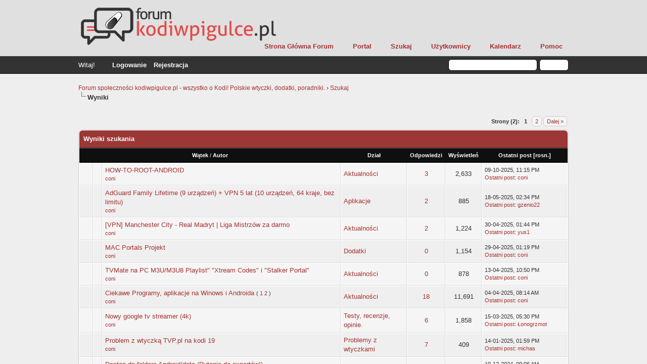

--- FILE ---
content_type: text/html; charset=UTF-8
request_url: https://forum.kodiwpigulce.pl/search.php?action=finduserthreads&uid=13551
body_size: 5085
content:
<!DOCTYPE html PUBLIC "-//W3C//DTD XHTML 1.0 Transitional//EN" "https://www.w3.org/TR/xhtml1/DTD/xhtml1-transitional.dtd"><!-- start: redirect -->
<html xml:lang="pl" lang="pl" xmlns="http://www.w3.org/1999/xhtml">
<head>
<title>Forum społeczności kodiwpigulce.pl - wszystko o Kodi! Polskie wtyczki, dodatki, poradniki.</title>
<meta http-equiv="refresh" content="2;URL=search.php?action=results&amp;sid=4f7b8bfcf46c86861440f0ee4b85931d" />
<!-- start: headerinclude -->
<link rel="alternate" type="application/rss+xml" title="Najnowsze wątki (RSS 2.0)" href="https://forum.kodiwpigulce.pl/syndication.php" />
<link rel="alternate" type="application/atom+xml" title="Najnowsze wątki (Atom 1.0)" href="https://forum.kodiwpigulce.pl/syndication.php?type=atom1.0" />
<meta http-equiv="Content-Type" content="text/html; charset=UTF-8" />
<meta http-equiv="Content-Script-Type" content="text/javascript" />
<script type="text/javascript" src="https://forum.kodiwpigulce.pl/jscripts/jquery.js?ver=1806"></script>
<script type="text/javascript" src="https://forum.kodiwpigulce.pl/jscripts/jquery.plugins.min.js?ver=1806"></script>
<script type="text/javascript" src="https://forum.kodiwpigulce.pl/jscripts/general.js?ver=1810"></script>

<script language="javascript" type="text/javascript" src="https://forum.kodiwpigulce.pl/jscripts/myadvertisements.js"></script>
<link type="text/css" rel="stylesheet" href="https://forum.kodiwpigulce.pl/cache/themes/theme2/global.css?t=1669133248" />
<link type="text/css" rel="stylesheet" href="https://forum.kodiwpigulce.pl/cache/themes/theme1/thread_status.css?t=1669379553" />
<link type="text/css" rel="stylesheet" href="https://forum.kodiwpigulce.pl/cache/themes/theme1/css3.css?t=1669379553" />
<link type="text/css" rel="stylesheet" href="https://forum.kodiwpigulce.pl/cache/themes/theme2/myreactions.css?t=1651847380" />
<link type="text/css" rel="stylesheet" href="https://forum.kodiwpigulce.pl/cache/themes/theme1/mydropzone.css?t=1669460419" />
<link type="text/css" rel="stylesheet" href="https://forum.kodiwpigulce.pl/cache/themes/theme2/xmass.css?t=1671721409" />

<script type="text/javascript">
<!--
	lang.unknown_error = "Wystąpił nieznany błąd.";

	lang.select2_match = "Dostępny jest jeden wynik. Wciśnij enter, aby go wybrać.";
	lang.select2_matches = "Dostępnych wyników: {1}. Użyj strzałek w dół i w górę, aby nawigować.";
	lang.select2_nomatches = "Nic nie znaleziono";
	lang.select2_inputtooshort_single = "Wpisz co najmniej jeden znak";
	lang.select2_inputtooshort_plural = "Wpisz {1} lub więcej znaków";
	lang.select2_inputtoolong_single = "Usuń jeden znak";
	lang.select2_inputtoolong_plural = "Usuń {1} znaki/znaków";
	lang.select2_selectiontoobig_single = "Możesz wybrać tylko jeden wynik";
	lang.select2_selectiontoobig_plural = "Możesz wybrać tylko {1} wyniki/wyników";
	lang.select2_loadmore = "Wczytywanie większej ilości wyników";
	lang.select2_searching = "Wyszukiwanie";

	var cookieDomain = ".forum.kodiwpigulce.pl";
	var cookiePath = "/";
	var cookiePrefix = "";
	var cookieSecureFlag = "0";
	var deleteevent_confirm = "Czy na pewno chcesz usunąć to wydarzenie?";
	var removeattach_confirm = "Czy na pewno chcesz usunąć zaznaczone załączniki?";
	var loading_text = 'Wczytywanie<br />Proszę czekać&hellip;';
	var saving_changes = 'Zapisywanie zmian&hellip;';
	var use_xmlhttprequest = "1";
	var my_post_key = "214f5af40006964e515a9e01eddeb5ac";
	var rootpath = "https://forum.kodiwpigulce.pl";
	var imagepath = "https://forum.kodiwpigulce.pl/images";
  	var yes_confirm = "Tak";
	var no_confirm = "Nie";
	var MyBBEditor = null;
	var spinner_image = "https://forum.kodiwpigulce.pl/images/spinner.gif";
	var spinner = "<img src='" + spinner_image +"' alt='' />";
	var modal_zindex = 9999;
// -->
</script>
<script>
  (function(i,s,o,g,r,a,m){i['GoogleAnalyticsObject']=r;i[r]=i[r]||function(){
  (i[r].q=i[r].q||[]).push(arguments)},i[r].l=1*new Date();a=s.createElement(o),
  m=s.getElementsByTagName(o)[0];a.async=1;a.src=g;m.parentNode.insertBefore(a,m)
  })(window,document,'script','https://www.google-analytics.com/analytics.js','ga');

  ga('create', 'UA-105327401-1', 'auto');
  ga('send', 'pageview');

</script>
<!-- end: headerinclude -->

</head>
<body>

    <!-- Tapatalk smart banner body start --> 
<script type="text/javascript">
    if(typeof(app_ios_id) != "undefined") {
        tapatalkDetect();
    }
    </script>

    <!-- Tapatalk smart banner body end --> 
<br />
<br />
<br />
<br />
<div style="margin: auto auto; width: 50%" align="center">
<table border="0" cellspacing="0" cellpadding="5" class="tborder">
<tr>
<td class="thead"><strong>Forum społeczności kodiwpigulce.pl - wszystko o Kodi! Polskie wtyczki, dodatki, poradniki.</strong></td>
</tr>
<tr>
<td class="trow1" align="center"><p>Teraz nastąpi przeniesienie do wyników wyszukiwania.</p></td>
</tr>
<tr>
<td class="trow2" align="right"><a href="search.php?action=results&amp;sid=4f7b8bfcf46c86861440f0ee4b85931d"><span class="smalltext">Kliknij tutaj, jeśli nie chcesz czekać.</span></a></td>
</tr>
</table>
</div>
</body>
</html>
<!-- end: redirect -->

--- FILE ---
content_type: text/html; charset=UTF-8
request_url: https://forum.kodiwpigulce.pl/search.php?action=results&sid=4f7b8bfcf46c86861440f0ee4b85931d
body_size: 46353
content:
<!DOCTYPE html PUBLIC "-//W3C//DTD XHTML 1.0 Transitional//EN" "https://www.w3.org/TR/xhtml1/DTD/xhtml1-transitional.dtd"><!-- start: search_results_threads -->
<html xml:lang="pl" lang="pl" xmlns="http://www.w3.org/1999/xhtml">
		<head>
		<title>Forum społeczności kodiwpigulce.pl - wszystko o Kodi! Polskie wtyczki, dodatki, poradniki. - Wyniki szukania</title>
		<!-- start: headerinclude -->
<link rel="alternate" type="application/rss+xml" title="Najnowsze wątki (RSS 2.0)" href="https://forum.kodiwpigulce.pl/syndication.php" />
<link rel="alternate" type="application/atom+xml" title="Najnowsze wątki (Atom 1.0)" href="https://forum.kodiwpigulce.pl/syndication.php?type=atom1.0" />
<meta http-equiv="Content-Type" content="text/html; charset=UTF-8" />
<meta http-equiv="Content-Script-Type" content="text/javascript" />
<script type="text/javascript" src="https://forum.kodiwpigulce.pl/jscripts/jquery.js?ver=1806"></script>
<script type="text/javascript" src="https://forum.kodiwpigulce.pl/jscripts/jquery.plugins.min.js?ver=1806"></script>
<script type="text/javascript" src="https://forum.kodiwpigulce.pl/jscripts/general.js?ver=1810"></script>

<script language="javascript" type="text/javascript" src="https://forum.kodiwpigulce.pl/jscripts/myadvertisements.js"></script>
<link type="text/css" rel="stylesheet" href="https://forum.kodiwpigulce.pl/cache/themes/theme2/global.css?t=1669133248" />
<link type="text/css" rel="stylesheet" href="https://forum.kodiwpigulce.pl/cache/themes/theme1/thread_status.css?t=1669379553" />
<link type="text/css" rel="stylesheet" href="https://forum.kodiwpigulce.pl/cache/themes/theme1/css3.css?t=1669379553" />
<link type="text/css" rel="stylesheet" href="https://forum.kodiwpigulce.pl/cache/themes/theme2/myreactions.css?t=1651847380" />
<link type="text/css" rel="stylesheet" href="https://forum.kodiwpigulce.pl/cache/themes/theme1/mydropzone.css?t=1669460419" />
<link type="text/css" rel="stylesheet" href="https://forum.kodiwpigulce.pl/cache/themes/theme2/xmass.css?t=1671721409" />

<script type="text/javascript">
<!--
	lang.unknown_error = "Wystąpił nieznany błąd.";

	lang.select2_match = "Dostępny jest jeden wynik. Wciśnij enter, aby go wybrać.";
	lang.select2_matches = "Dostępnych wyników: {1}. Użyj strzałek w dół i w górę, aby nawigować.";
	lang.select2_nomatches = "Nic nie znaleziono";
	lang.select2_inputtooshort_single = "Wpisz co najmniej jeden znak";
	lang.select2_inputtooshort_plural = "Wpisz {1} lub więcej znaków";
	lang.select2_inputtoolong_single = "Usuń jeden znak";
	lang.select2_inputtoolong_plural = "Usuń {1} znaki/znaków";
	lang.select2_selectiontoobig_single = "Możesz wybrać tylko jeden wynik";
	lang.select2_selectiontoobig_plural = "Możesz wybrać tylko {1} wyniki/wyników";
	lang.select2_loadmore = "Wczytywanie większej ilości wyników";
	lang.select2_searching = "Wyszukiwanie";

	var cookieDomain = ".forum.kodiwpigulce.pl";
	var cookiePath = "/";
	var cookiePrefix = "";
	var cookieSecureFlag = "0";
	var deleteevent_confirm = "Czy na pewno chcesz usunąć to wydarzenie?";
	var removeattach_confirm = "Czy na pewno chcesz usunąć zaznaczone załączniki?";
	var loading_text = 'Wczytywanie<br />Proszę czekać&hellip;';
	var saving_changes = 'Zapisywanie zmian&hellip;';
	var use_xmlhttprequest = "1";
	var my_post_key = "214f5af40006964e515a9e01eddeb5ac";
	var rootpath = "https://forum.kodiwpigulce.pl";
	var imagepath = "https://forum.kodiwpigulce.pl/images";
  	var yes_confirm = "Tak";
	var no_confirm = "Nie";
	var MyBBEditor = null;
	var spinner_image = "https://forum.kodiwpigulce.pl/images/spinner.gif";
	var spinner = "<img src='" + spinner_image +"' alt='' />";
	var modal_zindex = 9999;
// -->
</script>
<script>
  (function(i,s,o,g,r,a,m){i['GoogleAnalyticsObject']=r;i[r]=i[r]||function(){
  (i[r].q=i[r].q||[]).push(arguments)},i[r].l=1*new Date();a=s.createElement(o),
  m=s.getElementsByTagName(o)[0];a.async=1;a.src=g;m.parentNode.insertBefore(a,m)
  })(window,document,'script','https://www.google-analytics.com/analytics.js','ga');

  ga('create', 'UA-105327401-1', 'auto');
  ga('send', 'pageview');

</script>
<!-- end: headerinclude -->
		
</head>
		<body>

    <!-- Tapatalk smart banner body start --> 
<script type="text/javascript">
    if(typeof(app_ios_id) != "undefined") {
        tapatalkDetect();
    }
    </script>

    <!-- Tapatalk smart banner body end --> 
		<!-- start: header -->
<div id="container">
		<a name="top" id="top"></a>
		<div id="header">
			<div id="logo">
				<div class="wrapper">
					<a href="https://forum.kodiwpigulce.pl/index.php"><img src="https://forum.kodiwpigulce.pl/images/logo_forum.png" alt="Forum społeczności kodiwpigulce.pl - wszystko o Kodi! Polskie wtyczki, dodatki, poradniki." title="Forum społeczności kodiwpigulce.pl - wszystko o Kodi! Polskie wtyczki, dodatki, poradniki." /></a>
					<ul class="menu top_links">
						<li><a href="https://forum.kodiwpigulce.pl/index.php" class="main_page_forum">Strona Główna Forum</a></li>
						<!-- start: header_menu_portal -->
<li><a href="https://forum.kodiwpigulce.pl/portal.php" class="portal">Portal</a></li>
<!-- end: header_menu_portal -->
						<!-- start: header_menu_search -->
<li><a href="https://forum.kodiwpigulce.pl/search.php" class="search">Szukaj</a></li>
<!-- end: header_menu_search -->
						<!-- start: header_menu_memberlist -->
<li><a href="https://forum.kodiwpigulce.pl/memberlist.php" class="memberlist">Użytkownicy</a></li>
<!-- end: header_menu_memberlist -->
						<!-- start: header_menu_calendar -->
<li><a href="https://forum.kodiwpigulce.pl/calendar.php" class="calendar">Kalendarz</a></li>
<!-- end: header_menu_calendar -->
						<li><a href="https://forum.kodiwpigulce.pl/misc.php?action=help" class="help">Pomoc</a></li>
					</ul>
				</div>
			</div>
			<div id="panel">
				<div class="upper">
					<div class="wrapper">
						<!-- start: header_quicksearch -->
						<form action="https://forum.kodiwpigulce.pl/search.php">
						<fieldset id="search">
							<input name="keywords" type="text" class="textbox" />
							<input value="Szukaj" type="submit" class="button" />
							<input type="hidden" name="action" value="do_search" />
							<input type="hidden" name="postthread" value="1" />
						</fieldset>
						</form>
<!-- end: header_quicksearch -->
						<!-- start: header_welcomeblock_guest -->
						<!-- Continuation of div(class="upper") as opened in the header template -->
						<span class="welcome">Witaj! <a href="https://forum.kodiwpigulce.pl/member.php?action=login" onclick="$('#quick_login').modal({ fadeDuration: 250, keepelement: true, zIndex: (typeof modal_zindex !== 'undefined' ? modal_zindex : 9999) }); return false;" class="login">Logowanie</a> <a href="https://forum.kodiwpigulce.pl/member.php?action=register" class="register">Rejestracja</a></span>
					</div>
				</div>
				<div class="modal" id="quick_login" style="display: none;">
					<form method="post" action="https://forum.kodiwpigulce.pl/member.php">
						<input name="action" type="hidden" value="do_login" />
						<input name="url" type="hidden" value="" />
						<input name="quick_login" type="hidden" value="1" />
						<input name="my_post_key" type="hidden" value="214f5af40006964e515a9e01eddeb5ac" />
						<table width="100%" cellspacing="0" cellpadding="5" border="0" class="tborder">
							<tr>
								<td class="thead" colspan="2"><strong>Zaloguj się</strong></td>
							</tr>
							<!-- start: header_welcomeblock_guest_login_modal -->
<tr>
	<td class="trow1" width="25%"><strong>Login:</strong></td>
	<td class="trow1"><input name="quick_username" id="quick_login_username" type="text" value="" class="textbox initial_focus" /></td>
</tr>
<tr>
	<td class="trow2"><strong>Hasło:</strong></td>
	<td class="trow2">
		<input name="quick_password" id="quick_login_password" type="password" value="" class="textbox" /><br />
		<a href="https://forum.kodiwpigulce.pl/member.php?action=lostpw" class="lost_password">Nie pamiętam hasła</a>
	</td>
</tr>
<tr>
	<td class="trow1">&nbsp;</td>
	<td class="trow1 remember_me">
		<input name="quick_remember" id="quick_login_remember" type="checkbox" value="yes" class="checkbox" checked="checked" />
		<label for="quick_login_remember">Zapamiętaj mnie</label>
	</td>
</tr>
<tr>
	<td class="trow2" colspan="2">
		<div align="center"><input name="submit" type="submit" class="button" value="Zaloguj się" /></div>
	</td>
</tr>
<!-- end: header_welcomeblock_guest_login_modal -->
						</table>
					</form>
				</div>
				<script type="text/javascript">
					$("#quick_login input[name='url']").val($(location).attr('href'));
				</script>
<!-- end: header_welcomeblock_guest -->
					<!-- </div> in header_welcomeblock_member and header_welcomeblock_guest -->
				<!-- </div> in header_welcomeblock_member and header_welcomeblock_guest -->
			</div>
		</div>
		<div id="content">
			<div class="wrapper">
				
				
				
				
				
				
				
				<!-- start: nav -->

<div class="navigation">
<!-- start: nav_bit -->
<a href="https://forum.kodiwpigulce.pl/index.php">Forum społeczności kodiwpigulce.pl - wszystko o Kodi! Polskie wtyczki, dodatki, poradniki.</a><!-- start: nav_sep -->
&rsaquo;
<!-- end: nav_sep -->
<!-- end: nav_bit --><!-- start: nav_bit -->
<a href="search.php">Szukaj</a>
<!-- end: nav_bit --><!-- start: nav_sep_active -->
<br /><img src="https://forum.kodiwpigulce.pl/images/nav_bit.png" alt="" />
<!-- end: nav_sep_active --><!-- start: nav_bit_active -->
<span class="active">Wyniki</span>
<!-- end: nav_bit_active -->
</div>
<!-- end: nav -->
				<br />
<!-- end: header -->
		<table width="100%" align="center" border="0">
			<tr>
				<td align="right" valign="top"><!-- start: multipage -->
<div class="pagination">
<span class="pages">Strony (2):</span>
<!-- start: multipage_page_current -->
 <span class="pagination_current">1</span>
<!-- end: multipage_page_current --><!-- start: multipage_page -->
<a href="search.php?action=results&amp;sid=4f7b8bfcf46c86861440f0ee4b85931d&amp;sortby=lastpost&amp;order=desc&amp;uid=0&amp;page=2" class="pagination_page">2</a>
<!-- end: multipage_page --><!-- start: multipage_nextpage -->
<a href="search.php?action=results&amp;sid=4f7b8bfcf46c86861440f0ee4b85931d&amp;sortby=lastpost&amp;order=desc&amp;uid=0&amp;page=2" class="pagination_next">Dalej &raquo;</a>
<!-- end: multipage_nextpage -->
</div>
<!-- end: multipage --></td>
			</tr>
		</table>
		<table border="0" cellspacing="0" cellpadding="5" class="tborder">
			<tr>
				<td colspan="8" class="thead">
					<strong>Wyniki szukania</strong>
				</td>
			</tr>
			<tr>
				<td class="tcat" align="center" colspan="3" width="56%"><span class="smalltext"><strong><a href="search.php?action=results&amp;sid=4f7b8bfcf46c86861440f0ee4b85931d&amp;sortby=subject&amp;order=asc">Wątek</a> </strong> / <strong><a href="search.php?action=results&amp;sid=4f7b8bfcf46c86861440f0ee4b85931d&amp;sortby=starter&amp;order=asc">Autor</a> </strong></span></td>
				<td class="tcat" align="center" width="14%"><span class="smalltext"><strong><a href="search.php?action=results&amp;sid=4f7b8bfcf46c86861440f0ee4b85931d&amp;sortby=forum&amp;order=asc">Dział</a> </strong></span></td>
				<td class="tcat" align="center"><span class="smalltext"><strong><a href="search.php?action=results&amp;sid=4f7b8bfcf46c86861440f0ee4b85931d&amp;sortby=replies&amp;order=desc">Odpowiedzi</a> </strong></span></td>
				<td class="tcat" align="center"><span class="smalltext"><strong><a href="search.php?action=results&amp;sid=4f7b8bfcf46c86861440f0ee4b85931d&amp;sortby=views&amp;order=desc">Wyświetleń</a> </strong></span></td>
				<td class="tcat" align="center" width="200"><span class="smalltext"><strong><a href="search.php?action=results&amp;sid=4f7b8bfcf46c86861440f0ee4b85931d&amp;sortby=lastpost&amp;order=desc">Ostatni post</a> <!-- start: search_orderarrow -->
<span class="smalltext">[<a href="search.php?action=results&amp;sid=4f7b8bfcf46c86861440f0ee4b85931d&amp;sortby=lastpost&amp;order=asc">rosn.</a>]</span>
<!-- end: search_orderarrow --></strong></span></td>
				
			</tr>
			
			<!-- start: search_results_threads_thread -->
<tr class="inline_row">
	<td align="center" class="trow1" width="2%"><span class="thread_status hotfolder" title="Brak nowych postów. Gorący wątek.">&nbsp;</span></td>
	<td align="center" class="trow1" width="2%">&nbsp;</td>
	<td class="trow1">
		
		<div>
			<span> <a href="showthread.php?tid=4806" class=" subject_old" id="tid_4806">HOW-TO-ROOT-ANDROID</a></span>
			<div class="author smalltext"><a href="https://forum.kodiwpigulce.pl/member.php?action=profile&amp;uid=13551">coni</a></div>
		</div>
	</td>
	<td class="trow1"><!-- start: search_results_threads_forumlink -->
<a href="forumdisplay.php?fid=4">Aktualności</a>
<!-- end: search_results_threads_forumlink --></td>
	<td align="center" class="trow1"><a href="https://forum.kodiwpigulce.pl/misc.php?action=whoposted&tid=4806" onclick="MyBB.whoPosted(4806); return false;">3</a></td>
	<td align="center" class="trow1">2,633</td>
	<td class="trow1" style="white-space: nowrap">
		<span class="smalltext">
			09-10-2025, 11:15 PM<br />
			<a href="showthread.php?tid=4806&amp;action=lastpost">Ostatni post</a>: <a href="https://forum.kodiwpigulce.pl/member.php?action=profile&amp;uid=13551">coni</a>
		</span>
	</td>
	
</tr>
<!-- end: search_results_threads_thread --><!-- start: search_results_threads_thread -->
<tr class="inline_row">
	<td align="center" class="trow2" width="2%"><span class="thread_status hotfolder" title="Brak nowych postów. Gorący wątek.">&nbsp;</span></td>
	<td align="center" class="trow2" width="2%">&nbsp;</td>
	<td class="trow2">
		
		<div>
			<span> <a href="showthread.php?tid=6194" class=" subject_old" id="tid_6194">AdGuard Family Lifetime (9 urządzeń) + VPN 5 lat (10 urządzeń, 64 kraje, bez limitu)</a></span>
			<div class="author smalltext"><a href="https://forum.kodiwpigulce.pl/member.php?action=profile&amp;uid=13551">coni</a></div>
		</div>
	</td>
	<td class="trow2"><!-- start: search_results_threads_forumlink -->
<a href="forumdisplay.php?fid=47">Aplikacje</a>
<!-- end: search_results_threads_forumlink --></td>
	<td align="center" class="trow2"><a href="https://forum.kodiwpigulce.pl/misc.php?action=whoposted&tid=6194" onclick="MyBB.whoPosted(6194); return false;">2</a></td>
	<td align="center" class="trow2">885</td>
	<td class="trow2" style="white-space: nowrap">
		<span class="smalltext">
			18-05-2025, 02:34 PM<br />
			<a href="showthread.php?tid=6194&amp;action=lastpost">Ostatni post</a>: <a href="https://forum.kodiwpigulce.pl/member.php?action=profile&amp;uid=68">gzenio22</a>
		</span>
	</td>
	
</tr>
<!-- end: search_results_threads_thread --><!-- start: search_results_threads_thread -->
<tr class="inline_row">
	<td align="center" class="trow1" width="2%"><span class="thread_status hotfolder" title="Brak nowych postów. Gorący wątek.">&nbsp;</span></td>
	<td align="center" class="trow1" width="2%">&nbsp;</td>
	<td class="trow1">
		
		<div>
			<span> <a href="showthread.php?tid=6056" class=" subject_old" id="tid_6056">[VPN] Manchester City - Real Madryt | Liga Mistrzów za darmo</a></span>
			<div class="author smalltext"><a href="https://forum.kodiwpigulce.pl/member.php?action=profile&amp;uid=13551">coni</a></div>
		</div>
	</td>
	<td class="trow1"><!-- start: search_results_threads_forumlink -->
<a href="forumdisplay.php?fid=4">Aktualności</a>
<!-- end: search_results_threads_forumlink --></td>
	<td align="center" class="trow1"><a href="https://forum.kodiwpigulce.pl/misc.php?action=whoposted&tid=6056" onclick="MyBB.whoPosted(6056); return false;">2</a></td>
	<td align="center" class="trow1">1,224</td>
	<td class="trow1" style="white-space: nowrap">
		<span class="smalltext">
			30-04-2025, 01:44 PM<br />
			<a href="showthread.php?tid=6056&amp;action=lastpost">Ostatni post</a>: <a href="https://forum.kodiwpigulce.pl/member.php?action=profile&amp;uid=949">yus1</a>
		</span>
	</td>
	
</tr>
<!-- end: search_results_threads_thread --><!-- start: search_results_threads_thread -->
<tr class="inline_row">
	<td align="center" class="trow2" width="2%"><span class="thread_status hotfolder" title="Brak nowych postów. Gorący wątek.">&nbsp;</span></td>
	<td align="center" class="trow2" width="2%">&nbsp;</td>
	<td class="trow2">
		
		<div>
			<span> <a href="showthread.php?tid=6189" class=" subject_old" id="tid_6189">MAC Portals Projekt</a></span>
			<div class="author smalltext"><a href="https://forum.kodiwpigulce.pl/member.php?action=profile&amp;uid=13551">coni</a></div>
		</div>
	</td>
	<td class="trow2"><!-- start: search_results_threads_forumlink -->
<a href="forumdisplay.php?fid=28">Dodatki</a>
<!-- end: search_results_threads_forumlink --></td>
	<td align="center" class="trow2"><a href="https://forum.kodiwpigulce.pl/misc.php?action=whoposted&tid=6189" onclick="MyBB.whoPosted(6189); return false;">0</a></td>
	<td align="center" class="trow2">1,154</td>
	<td class="trow2" style="white-space: nowrap">
		<span class="smalltext">
			29-04-2025, 01:19 PM<br />
			<a href="showthread.php?tid=6189&amp;action=lastpost">Ostatni post</a>: <a href="https://forum.kodiwpigulce.pl/member.php?action=profile&amp;uid=13551">coni</a>
		</span>
	</td>
	
</tr>
<!-- end: search_results_threads_thread --><!-- start: search_results_threads_thread -->
<tr class="inline_row">
	<td align="center" class="trow1" width="2%"><span class="thread_status hotfolder" title="Brak nowych postów. Gorący wątek.">&nbsp;</span></td>
	<td align="center" class="trow1" width="2%">&nbsp;</td>
	<td class="trow1">
		
		<div>
			<span> <a href="showthread.php?tid=6175" class=" subject_old" id="tid_6175">TVMate na PC M3U/M3U8 Playlist&quot; &quot;Xtream Codes&quot; i &quot;Stalker Portal&quot;</a></span>
			<div class="author smalltext"><a href="https://forum.kodiwpigulce.pl/member.php?action=profile&amp;uid=13551">coni</a></div>
		</div>
	</td>
	<td class="trow1"><!-- start: search_results_threads_forumlink -->
<a href="forumdisplay.php?fid=4">Aktualności</a>
<!-- end: search_results_threads_forumlink --></td>
	<td align="center" class="trow1"><a href="https://forum.kodiwpigulce.pl/misc.php?action=whoposted&tid=6175" onclick="MyBB.whoPosted(6175); return false;">0</a></td>
	<td align="center" class="trow1">878</td>
	<td class="trow1" style="white-space: nowrap">
		<span class="smalltext">
			13-04-2025, 10:50 PM<br />
			<a href="showthread.php?tid=6175&amp;action=lastpost">Ostatni post</a>: <a href="https://forum.kodiwpigulce.pl/member.php?action=profile&amp;uid=13551">coni</a>
		</span>
	</td>
	
</tr>
<!-- end: search_results_threads_thread --><!-- start: search_results_threads_thread -->
<tr class="inline_row">
	<td align="center" class="trow2" width="2%"><span class="thread_status hotfolder" title="Brak nowych postów. Gorący wątek.">&nbsp;</span></td>
	<td align="center" class="trow2" width="2%">&nbsp;</td>
	<td class="trow2">
		
		<div>
			<span> <a href="showthread.php?tid=3306" class=" subject_old" id="tid_3306">Ciekawe Programy, aplikacje na Winows i Androida</a><!-- start: forumdisplay_thread_multipage -->
 <span class="smalltext">( <!-- start: forumdisplay_thread_multipage_page -->
<a href="showthread.php?tid=3306">1</a> 
<!-- end: forumdisplay_thread_multipage_page --><!-- start: forumdisplay_thread_multipage_page -->
<a href="showthread.php?tid=3306&amp;page=2">2</a> 
<!-- end: forumdisplay_thread_multipage_page -->)</span>
<!-- end: forumdisplay_thread_multipage --></span>
			<div class="author smalltext"><a href="https://forum.kodiwpigulce.pl/member.php?action=profile&amp;uid=13551">coni</a></div>
		</div>
	</td>
	<td class="trow2"><!-- start: search_results_threads_forumlink -->
<a href="forumdisplay.php?fid=4">Aktualności</a>
<!-- end: search_results_threads_forumlink --></td>
	<td align="center" class="trow2"><a href="https://forum.kodiwpigulce.pl/misc.php?action=whoposted&tid=3306" onclick="MyBB.whoPosted(3306); return false;">18</a></td>
	<td align="center" class="trow2">11,691</td>
	<td class="trow2" style="white-space: nowrap">
		<span class="smalltext">
			04-04-2025, 08:14 AM<br />
			<a href="showthread.php?tid=3306&amp;action=lastpost">Ostatni post</a>: <a href="https://forum.kodiwpigulce.pl/member.php?action=profile&amp;uid=13551">coni</a>
		</span>
	</td>
	
</tr>
<!-- end: search_results_threads_thread --><!-- start: search_results_threads_thread -->
<tr class="inline_row">
	<td align="center" class="trow1" width="2%"><span class="thread_status hotfolder" title="Brak nowych postów. Gorący wątek.">&nbsp;</span></td>
	<td align="center" class="trow1" width="2%">&nbsp;</td>
	<td class="trow1">
		
		<div>
			<span> <a href="showthread.php?tid=5865" class=" subject_old" id="tid_5865">Nowy google tv streamer (4k)</a></span>
			<div class="author smalltext"><a href="https://forum.kodiwpigulce.pl/member.php?action=profile&amp;uid=13551">coni</a></div>
		</div>
	</td>
	<td class="trow1"><!-- start: search_results_threads_forumlink -->
<a href="forumdisplay.php?fid=57">Testy, recenzje, opinie.</a>
<!-- end: search_results_threads_forumlink --></td>
	<td align="center" class="trow1"><a href="https://forum.kodiwpigulce.pl/misc.php?action=whoposted&tid=5865" onclick="MyBB.whoPosted(5865); return false;">6</a></td>
	<td align="center" class="trow1">1,858</td>
	<td class="trow1" style="white-space: nowrap">
		<span class="smalltext">
			15-03-2025, 05:30 PM<br />
			<a href="showthread.php?tid=5865&amp;action=lastpost">Ostatni post</a>: <a href="https://forum.kodiwpigulce.pl/member.php?action=profile&amp;uid=1254">Łonogrzmot</a>
		</span>
	</td>
	
</tr>
<!-- end: search_results_threads_thread --><!-- start: search_results_threads_thread -->
<tr class="inline_row">
	<td align="center" class="trow2" width="2%"><span class="thread_status hotfolder" title="Brak nowych postów. Gorący wątek.">&nbsp;</span></td>
	<td align="center" class="trow2" width="2%">&nbsp;</td>
	<td class="trow2">
		
		<div>
			<span> <a href="showthread.php?tid=5538" class=" subject_old" id="tid_5538">Problem z wtyczką TVP.pl na kodi 19</a></span>
			<div class="author smalltext"><a href="https://forum.kodiwpigulce.pl/member.php?action=profile&amp;uid=13551">coni</a></div>
		</div>
	</td>
	<td class="trow2"><!-- start: search_results_threads_forumlink -->
<a href="forumdisplay.php?fid=22">Problemy z wtyczkami</a>
<!-- end: search_results_threads_forumlink --></td>
	<td align="center" class="trow2"><a href="https://forum.kodiwpigulce.pl/misc.php?action=whoposted&tid=5538" onclick="MyBB.whoPosted(5538); return false;">7</a></td>
	<td align="center" class="trow2">409</td>
	<td class="trow2" style="white-space: nowrap">
		<span class="smalltext">
			14-01-2025, 01:59 PM<br />
			<a href="showthread.php?tid=5538&amp;action=lastpost">Ostatni post</a>: <a href="https://forum.kodiwpigulce.pl/member.php?action=profile&amp;uid=44065">michas</a>
		</span>
	</td>
	
</tr>
<!-- end: search_results_threads_thread --><!-- start: search_results_threads_thread -->
<tr class="inline_row">
	<td align="center" class="trow1" width="2%"><span class="thread_status hotfolder" title="Brak nowych postów. Gorący wątek.">&nbsp;</span></td>
	<td align="center" class="trow1" width="2%">&nbsp;</td>
	<td class="trow1">
		
		<div>
			<span> <a href="showthread.php?tid=5914" class=" subject_old" id="tid_5914">Dostęp do foldera Android/data (Pytanie do expertów!)</a></span>
			<div class="author smalltext"><a href="https://forum.kodiwpigulce.pl/member.php?action=profile&amp;uid=13551">coni</a></div>
		</div>
	</td>
	<td class="trow1"><!-- start: search_results_threads_forumlink -->
<a href="forumdisplay.php?fid=4">Aktualności</a>
<!-- end: search_results_threads_forumlink --></td>
	<td align="center" class="trow1"><a href="https://forum.kodiwpigulce.pl/misc.php?action=whoposted&tid=5914" onclick="MyBB.whoPosted(5914); return false;">2</a></td>
	<td align="center" class="trow1">373</td>
	<td class="trow1" style="white-space: nowrap">
		<span class="smalltext">
			10-12-2024, 09:06 AM<br />
			<a href="showthread.php?tid=5914&amp;action=lastpost">Ostatni post</a>: <a href="https://forum.kodiwpigulce.pl/member.php?action=profile&amp;uid=13551">coni</a>
		</span>
	</td>
	
</tr>
<!-- end: search_results_threads_thread --><!-- start: search_results_threads_thread -->
<tr class="inline_row">
	<td align="center" class="trow2" width="2%"><span class="thread_status hotfolder" title="Brak nowych postów. Gorący wątek.">&nbsp;</span></td>
	<td align="center" class="trow2" width="2%">&nbsp;</td>
	<td class="trow2">
		
		<div>
			<span> <a href="showthread.php?tid=5757" class=" subject_old" id="tid_5757">Top oferty Usenet : Newshosting, UsenetServer, Easynews und Eweka | mydealz</a></span>
			<div class="author smalltext"><a href="https://forum.kodiwpigulce.pl/member.php?action=profile&amp;uid=13551">coni</a></div>
		</div>
	</td>
	<td class="trow2"><!-- start: search_results_threads_forumlink -->
<a href="forumdisplay.php?fid=60">Wiadomości</a>
<!-- end: search_results_threads_forumlink --></td>
	<td align="center" class="trow2"><a href="https://forum.kodiwpigulce.pl/misc.php?action=whoposted&tid=5757" onclick="MyBB.whoPosted(5757); return false;">1</a></td>
	<td align="center" class="trow2">3,526</td>
	<td class="trow2" style="white-space: nowrap">
		<span class="smalltext">
			28-10-2024, 02:01 AM<br />
			<a href="showthread.php?tid=5757&amp;action=lastpost">Ostatni post</a>: <a href="https://forum.kodiwpigulce.pl/member.php?action=profile&amp;uid=4890">pcela</a>
		</span>
	</td>
	
</tr>
<!-- end: search_results_threads_thread --><!-- start: search_results_threads_thread -->
<tr class="inline_row">
	<td align="center" class="trow1" width="2%"><span class="thread_status hotfolder" title="Brak nowych postów. Gorący wątek.">&nbsp;</span></td>
	<td align="center" class="trow1" width="2%"><!-- start: search_results_icon -->
<img src="images/icons/exclamation.png" alt="Exclamation" title="Exclamation" />
<!-- end: search_results_icon --></td>
	<td class="trow1">
		
		<div>
			<span> <a href="showthread.php?tid=4988" class=" subject_old" id="tid_4988">...kontrowersyjne VAVOO znów odżyło!...</a><!-- start: forumdisplay_thread_multipage -->
 <span class="smalltext">( <!-- start: forumdisplay_thread_multipage_page -->
<a href="showthread.php?tid=4988">1</a> 
<!-- end: forumdisplay_thread_multipage_page --><!-- start: forumdisplay_thread_multipage_page -->
<a href="showthread.php?tid=4988&amp;page=2">2</a> 
<!-- end: forumdisplay_thread_multipage_page --><!-- start: forumdisplay_thread_multipage_page -->
<a href="showthread.php?tid=4988&amp;page=3">3</a> 
<!-- end: forumdisplay_thread_multipage_page --><!-- start: forumdisplay_thread_multipage_page -->
<a href="showthread.php?tid=4988&amp;page=4">4</a> 
<!-- end: forumdisplay_thread_multipage_page --><!-- start: forumdisplay_thread_multipage_page -->
<a href="showthread.php?tid=4988&amp;page=5">5</a> 
<!-- end: forumdisplay_thread_multipage_page -->)</span>
<!-- end: forumdisplay_thread_multipage --></span>
			<div class="author smalltext"><a href="https://forum.kodiwpigulce.pl/member.php?action=profile&amp;uid=13551">coni</a></div>
		</div>
	</td>
	<td class="trow1"><!-- start: search_results_threads_forumlink -->
<a href="forumdisplay.php?fid=47">Aplikacje</a>
<!-- end: search_results_threads_forumlink --></td>
	<td align="center" class="trow1"><a href="https://forum.kodiwpigulce.pl/misc.php?action=whoposted&tid=4988" onclick="MyBB.whoPosted(4988); return false;">41</a></td>
	<td align="center" class="trow1">15,831</td>
	<td class="trow1" style="white-space: nowrap">
		<span class="smalltext">
			25-08-2024, 04:17 PM<br />
			<a href="showthread.php?tid=4988&amp;action=lastpost">Ostatni post</a>: <a href="https://forum.kodiwpigulce.pl/member.php?action=profile&amp;uid=403">Tomek</a>
		</span>
	</td>
	
</tr>
<!-- end: search_results_threads_thread --><!-- start: search_results_threads_thread -->
<tr class="inline_row">
	<td align="center" class="trow2" width="2%"><span class="thread_status hotfolder" title="Brak nowych postów. Gorący wątek.">&nbsp;</span></td>
	<td align="center" class="trow2" width="2%">&nbsp;</td>
	<td class="trow2">
		
		<div>
			<span> <a href="showthread.php?tid=4840" class=" subject_old" id="tid_4840">[patched] Tivimate 4.6.1 root</a><!-- start: forumdisplay_thread_multipage -->
 <span class="smalltext">( <!-- start: forumdisplay_thread_multipage_page -->
<a href="showthread.php?tid=4840">1</a> 
<!-- end: forumdisplay_thread_multipage_page --><!-- start: forumdisplay_thread_multipage_page -->
<a href="showthread.php?tid=4840&amp;page=2">2</a> 
<!-- end: forumdisplay_thread_multipage_page --><!-- start: forumdisplay_thread_multipage_page -->
<a href="showthread.php?tid=4840&amp;page=3">3</a> 
<!-- end: forumdisplay_thread_multipage_page --><!-- start: forumdisplay_thread_multipage_page -->
<a href="showthread.php?tid=4840&amp;page=4">4</a> 
<!-- end: forumdisplay_thread_multipage_page --><!-- start: forumdisplay_thread_multipage_page -->
<a href="showthread.php?tid=4840&amp;page=5">5</a> 
<!-- end: forumdisplay_thread_multipage_page -->)</span>
<!-- end: forumdisplay_thread_multipage --></span>
			<div class="author smalltext"><a href="https://forum.kodiwpigulce.pl/member.php?action=profile&amp;uid=13551">coni</a></div>
		</div>
	</td>
	<td class="trow2"><!-- start: search_results_threads_forumlink -->
<a href="forumdisplay.php?fid=47">Aplikacje</a>
<!-- end: search_results_threads_forumlink --></td>
	<td align="center" class="trow2"><a href="https://forum.kodiwpigulce.pl/misc.php?action=whoposted&tid=4840" onclick="MyBB.whoPosted(4840); return false;">47</a></td>
	<td align="center" class="trow2">20,155</td>
	<td class="trow2" style="white-space: nowrap">
		<span class="smalltext">
			04-07-2024, 06:36 AM<br />
			<a href="showthread.php?tid=4840&amp;action=lastpost">Ostatni post</a>: <a href="https://forum.kodiwpigulce.pl/member.php?action=profile&amp;uid=13551">coni</a>
		</span>
	</td>
	
</tr>
<!-- end: search_results_threads_thread --><!-- start: search_results_threads_thread -->
<tr class="inline_row">
	<td align="center" class="trow1" width="2%"><span class="thread_status hotfolder" title="Brak nowych postów. Gorący wątek.">&nbsp;</span></td>
	<td align="center" class="trow1" width="2%">&nbsp;</td>
	<td class="trow1">
		
		<div>
			<span> <a href="showthread.php?tid=5718" class=" subject_old" id="tid_5718">YouTube premium za 0,77€ !</a></span>
			<div class="author smalltext"><a href="https://forum.kodiwpigulce.pl/member.php?action=profile&amp;uid=13551">coni</a></div>
		</div>
	</td>
	<td class="trow1"><!-- start: search_results_threads_forumlink -->
<a href="forumdisplay.php?fid=60">Wiadomości</a>
<!-- end: search_results_threads_forumlink --></td>
	<td align="center" class="trow1"><a href="https://forum.kodiwpigulce.pl/misc.php?action=whoposted&tid=5718" onclick="MyBB.whoPosted(5718); return false;">1</a></td>
	<td align="center" class="trow1">3,023</td>
	<td class="trow1" style="white-space: nowrap">
		<span class="smalltext">
			30-05-2024, 07:49 AM<br />
			<a href="showthread.php?tid=5718&amp;action=lastpost">Ostatni post</a>: <a href="https://forum.kodiwpigulce.pl/member.php?action=profile&amp;uid=13551">coni</a>
		</span>
	</td>
	
</tr>
<!-- end: search_results_threads_thread --><!-- start: search_results_threads_thread -->
<tr class="inline_row">
	<td align="center" class="trow2" width="2%"><span class="thread_status hotfolder" title="Brak nowych postów. Gorący wątek.">&nbsp;</span></td>
	<td align="center" class="trow2" width="2%"><!-- start: search_results_icon -->
<img src="images/icons/video.png" alt="Video" title="Video" />
<!-- end: search_results_icon --></td>
	<td class="trow2">
		
		<div>
			<span> <a href="showthread.php?tid=4888" class=" subject_old" id="tid_4888">Multimedialny Browser Dezor TV+Filmy+Seie</a><!-- start: forumdisplay_thread_multipage -->
 <span class="smalltext">( <!-- start: forumdisplay_thread_multipage_page -->
<a href="showthread.php?tid=4888">1</a> 
<!-- end: forumdisplay_thread_multipage_page --><!-- start: forumdisplay_thread_multipage_page -->
<a href="showthread.php?tid=4888&amp;page=2">2</a> 
<!-- end: forumdisplay_thread_multipage_page -->)</span>
<!-- end: forumdisplay_thread_multipage --></span>
			<div class="author smalltext"><a href="https://forum.kodiwpigulce.pl/member.php?action=profile&amp;uid=13551">coni</a></div>
		</div>
	</td>
	<td class="trow2"><!-- start: search_results_threads_forumlink -->
<a href="forumdisplay.php?fid=51">Aplikacje</a>
<!-- end: search_results_threads_forumlink --></td>
	<td align="center" class="trow2"><a href="https://forum.kodiwpigulce.pl/misc.php?action=whoposted&tid=4888" onclick="MyBB.whoPosted(4888); return false;">12</a></td>
	<td align="center" class="trow2">5,210</td>
	<td class="trow2" style="white-space: nowrap">
		<span class="smalltext">
			07-05-2024, 04:12 PM<br />
			<a href="showthread.php?tid=4888&amp;action=lastpost">Ostatni post</a>: <a href="https://forum.kodiwpigulce.pl/member.php?action=profile&amp;uid=10454">arkady1964</a>
		</span>
	</td>
	
</tr>
<!-- end: search_results_threads_thread --><!-- start: search_results_threads_thread -->
<tr class="inline_row">
	<td align="center" class="trow1" width="2%"><span class="thread_status hotfolder" title="Brak nowych postów. Gorący wątek.">&nbsp;</span></td>
	<td align="center" class="trow1" width="2%">&nbsp;</td>
	<td class="trow1">
		
		<div>
			<span> <a href="showthread.php?tid=5680" class=" subject_old" id="tid_5680">Paris St. Germain vs. Borussia Dortmund [7.5] Real Madryt vs. Bayern Monachium [8.5]</a></span>
			<div class="author smalltext"><a href="https://forum.kodiwpigulce.pl/member.php?action=profile&amp;uid=13551">coni</a></div>
		</div>
	</td>
	<td class="trow1"><!-- start: search_results_threads_forumlink -->
<a href="forumdisplay.php?fid=60">Wiadomości</a>
<!-- end: search_results_threads_forumlink --></td>
	<td align="center" class="trow1"><a href="https://forum.kodiwpigulce.pl/misc.php?action=whoposted&tid=5680" onclick="MyBB.whoPosted(5680); return false;">1</a></td>
	<td align="center" class="trow1">2,963</td>
	<td class="trow1" style="white-space: nowrap">
		<span class="smalltext">
			06-05-2024, 07:36 AM<br />
			<a href="showthread.php?tid=5680&amp;action=lastpost">Ostatni post</a>: <a href="https://forum.kodiwpigulce.pl/member.php?action=profile&amp;uid=10454">arkady1964</a>
		</span>
	</td>
	
</tr>
<!-- end: search_results_threads_thread --><!-- start: search_results_threads_thread -->
<tr class="inline_row">
	<td align="center" class="trow2" width="2%"><span class="thread_status hotfolder" title="Brak nowych postów. Gorący wątek.">&nbsp;</span></td>
	<td align="center" class="trow2" width="2%">&nbsp;</td>
	<td class="trow2">
		
		<div>
			<span> <a href="showthread.php?tid=5105" class=" subject_old" id="tid_5105">Jak oglądać 4 mecze Ligi Mistrzów za darmo</a></span>
			<div class="author smalltext"><a href="https://forum.kodiwpigulce.pl/member.php?action=profile&amp;uid=13551">coni</a></div>
		</div>
	</td>
	<td class="trow2"><!-- start: search_results_threads_forumlink -->
<a href="forumdisplay.php?fid=60">Wiadomości</a>
<!-- end: search_results_threads_forumlink --></td>
	<td align="center" class="trow2"><a href="https://forum.kodiwpigulce.pl/misc.php?action=whoposted&tid=5105" onclick="MyBB.whoPosted(5105); return false;">2</a></td>
	<td align="center" class="trow2">5,502</td>
	<td class="trow2" style="white-space: nowrap">
		<span class="smalltext">
			12-04-2024, 02:29 AM<br />
			<a href="showthread.php?tid=5105&amp;action=lastpost">Ostatni post</a>: <a href="https://forum.kodiwpigulce.pl/member.php?action=profile&amp;uid=40641">janelancy</a>
		</span>
	</td>
	
</tr>
<!-- end: search_results_threads_thread --><!-- start: search_results_threads_thread -->
<tr class="inline_row">
	<td align="center" class="trow1" width="2%"><span class="thread_status hotfolder" title="Brak nowych postów. Gorący wątek.">&nbsp;</span></td>
	<td align="center" class="trow1" width="2%">&nbsp;</td>
	<td class="trow1">
		
		<div>
			<span> <a href="showthread.php?tid=5506" class=" subject_old" id="tid_5506">TV Nostalgia dla poczatkujących</a></span>
			<div class="author smalltext"><a href="https://forum.kodiwpigulce.pl/member.php?action=profile&amp;uid=13551">coni</a></div>
		</div>
	</td>
	<td class="trow1"><!-- start: search_results_threads_forumlink -->
<a href="forumdisplay.php?fid=57">Testy, recenzje, opinie.</a>
<!-- end: search_results_threads_forumlink --></td>
	<td align="center" class="trow1"><a href="https://forum.kodiwpigulce.pl/misc.php?action=whoposted&tid=5506" onclick="MyBB.whoPosted(5506); return false;">2</a></td>
	<td align="center" class="trow1">1,638</td>
	<td class="trow1" style="white-space: nowrap">
		<span class="smalltext">
			23-03-2024, 08:00 AM<br />
			<a href="showthread.php?tid=5506&amp;action=lastpost">Ostatni post</a>: <a href="https://forum.kodiwpigulce.pl/member.php?action=profile&amp;uid=40385">wrestleremergency</a>
		</span>
	</td>
	
</tr>
<!-- end: search_results_threads_thread --><!-- start: search_results_threads_thread -->
<tr class="inline_row">
	<td align="center" class="trow2" width="2%"><span class="thread_status hotfolder" title="Brak nowych postów. Gorący wątek.">&nbsp;</span></td>
	<td align="center" class="trow2" width="2%">&nbsp;</td>
	<td class="trow2">
		
		<div>
			<span> <a href="showthread.php?tid=5543" class=" subject_old" id="tid_5543">Problemy z Amazon Fire TV Stick, Cube</a></span>
			<div class="author smalltext"><a href="https://forum.kodiwpigulce.pl/member.php?action=profile&amp;uid=13551">coni</a></div>
		</div>
	</td>
	<td class="trow2"><!-- start: search_results_threads_forumlink -->
<a href="forumdisplay.php?fid=35">Dyskusja ogólna</a>
<!-- end: search_results_threads_forumlink --></td>
	<td align="center" class="trow2"><a href="https://forum.kodiwpigulce.pl/misc.php?action=whoposted&tid=5543" onclick="MyBB.whoPosted(5543); return false;">2</a></td>
	<td align="center" class="trow2">1,941</td>
	<td class="trow2" style="white-space: nowrap">
		<span class="smalltext">
			30-01-2024, 02:59 PM<br />
			<a href="showthread.php?tid=5543&amp;action=lastpost">Ostatni post</a>: <a href="https://forum.kodiwpigulce.pl/member.php?action=profile&amp;uid=13551">coni</a>
		</span>
	</td>
	
</tr>
<!-- end: search_results_threads_thread --><!-- start: search_results_threads_thread -->
<tr class="inline_row">
	<td align="center" class="trow1" width="2%"><span class="thread_status hotfolder" title="Brak nowych postów. Gorący wątek.">&nbsp;</span></td>
	<td align="center" class="trow1" width="2%">&nbsp;</td>
	<td class="trow1">
		
		<div>
			<span> <a href="showthread.php?tid=4710" class=" subject_old" id="tid_4710">StbEmu 8K (pro)</a></span>
			<div class="author smalltext"><a href="https://forum.kodiwpigulce.pl/member.php?action=profile&amp;uid=13551">coni</a></div>
		</div>
	</td>
	<td class="trow1"><!-- start: search_results_threads_forumlink -->
<a href="forumdisplay.php?fid=4">Aktualności</a>
<!-- end: search_results_threads_forumlink --></td>
	<td align="center" class="trow1"><a href="https://forum.kodiwpigulce.pl/misc.php?action=whoposted&tid=4710" onclick="MyBB.whoPosted(4710); return false;">1</a></td>
	<td align="center" class="trow1">3,252</td>
	<td class="trow1" style="white-space: nowrap">
		<span class="smalltext">
			12-07-2023, 03:01 AM<br />
			<a href="showthread.php?tid=4710&amp;action=lastpost">Ostatni post</a>: <a href="https://forum.kodiwpigulce.pl/member.php?action=profile&amp;uid=36839">althamclean</a>
		</span>
	</td>
	
</tr>
<!-- end: search_results_threads_thread --><!-- start: search_results_threads_thread -->
<tr class="inline_row">
	<td align="center" class="trow2" width="2%"><span class="thread_status hotfolder" title="Brak nowych postów. Gorący wątek.">&nbsp;</span></td>
	<td align="center" class="trow2" width="2%">&nbsp;</td>
	<td class="trow2">
		
		<div>
			<span> <a href="showthread.php?tid=5181" class=" subject_old" id="tid_5181">[youtube / natgeo] Streamuj „National Geographic” i „Nat Geo WILD” na stałe za darmo</a></span>
			<div class="author smalltext"><a href="https://forum.kodiwpigulce.pl/member.php?action=profile&amp;uid=13551">coni</a></div>
		</div>
	</td>
	<td class="trow2"><!-- start: search_results_threads_forumlink -->
<a href="forumdisplay.php?fid=30">Sprzedam / Kupię / Zamienię</a>
<!-- end: search_results_threads_forumlink --></td>
	<td align="center" class="trow2"><a href="https://forum.kodiwpigulce.pl/misc.php?action=whoposted&tid=5181" onclick="MyBB.whoPosted(5181); return false;">0</a></td>
	<td align="center" class="trow2">1,723</td>
	<td class="trow2" style="white-space: nowrap">
		<span class="smalltext">
			05-05-2023, 10:46 PM<br />
			<a href="showthread.php?tid=5181&amp;action=lastpost">Ostatni post</a>: <a href="https://forum.kodiwpigulce.pl/member.php?action=profile&amp;uid=13551">coni</a>
		</span>
	</td>
	
</tr>
<!-- end: search_results_threads_thread -->
		</table>
		
		<table width="100%" align="center" border="0">
			<tr>
				<td align="left" valign="top"><!-- start: multipage -->
<div class="pagination">
<span class="pages">Strony (2):</span>
<!-- start: multipage_page_current -->
 <span class="pagination_current">1</span>
<!-- end: multipage_page_current --><!-- start: multipage_page -->
<a href="search.php?action=results&amp;sid=4f7b8bfcf46c86861440f0ee4b85931d&amp;sortby=lastpost&amp;order=desc&amp;uid=0&amp;page=2" class="pagination_page">2</a>
<!-- end: multipage_page --><!-- start: multipage_nextpage -->
<a href="search.php?action=results&amp;sid=4f7b8bfcf46c86861440f0ee4b85931d&amp;sortby=lastpost&amp;order=desc&amp;uid=0&amp;page=2" class="pagination_next">Dalej &raquo;</a>
<!-- end: multipage_nextpage -->
</div>
<!-- end: multipage --></td>
				<td align="right" valign="top"></td>
			</tr>
		</table>
		<!-- start: footer -->
<div onclick="MyAdvertisements.do_click(2);"><br><center><script async src="//pagead2.googlesyndication.com/pagead/js/adsbygoogle.js"></script>
<!-- srodek -->
<ins class="adsbygoogle" style="display: block;" data-ad-client="ca-pub-2764292003784980" data-ad-slot="9296055352" data-ad-format="auto"></ins>
<script>
(adsbygoogle = window.adsbygoogle || []).push({});
</script></center></div>

	</div>
</div>
<div id="footer">
	<div class="upper">
		<div class="wrapper">
			<!-- start: footer_languageselect -->
<div class="language">
<form method="POST" action="/search.php" id="lang_select">
	<input type="hidden" name="action" value="results" />
<input type="hidden" name="sid" value="4f7b8bfcf46c86861440f0ee4b85931d" />

	<input type="hidden" name="my_post_key" value="214f5af40006964e515a9e01eddeb5ac" />
	<select name="language" onchange="MyBB.changeLanguage();">
		<optgroup label="Wybierz język">
			<!-- start: footer_languageselect_option -->
<option value="english">&nbsp;&nbsp;&nbsp;English (American)</option>
<!-- end: footer_languageselect_option --><!-- start: footer_languageselect_option -->
<option value="polish" selected="selected">&nbsp;&nbsp;&nbsp;Polski</option>
<!-- end: footer_languageselect_option -->
		</optgroup>
	</select>
	<!-- start: gobutton -->
<input type="submit" class="button" value="OK" />
<!-- end: gobutton -->
</form>
</div>
<!-- end: footer_languageselect -->
			<!-- start: footer_themeselect -->
<div class="theme">
<form method="POST" action="/search.php" id="theme_select">
	<input type="hidden" name="action" value="results" />
<input type="hidden" name="sid" value="4f7b8bfcf46c86861440f0ee4b85931d" />

	<input type="hidden" name="my_post_key" value="214f5af40006964e515a9e01eddeb5ac" />
	<!-- start: footer_themeselector -->
<select name="theme" onchange="MyBB.changeTheme();">
<optgroup label="Wybierz styl">
<!-- start: usercp_themeselector_option -->
<option value="2">Default</option>
<!-- end: usercp_themeselector_option --><!-- start: usercp_themeselector_option -->
<option value="4">NetPen</option>
<!-- end: usercp_themeselector_option --><!-- start: usercp_themeselector_option -->
<option value="3">The Gray</option>
<!-- end: usercp_themeselector_option -->
</optgroup>
</select>
<!-- end: footer_themeselector -->
	<!-- start: gobutton -->
<input type="submit" class="button" value="OK" />
<!-- end: gobutton -->
</form>
</div>
<!-- end: footer_themeselect -->
			<ul class="menu bottom_links">
				<!-- start: footer_contactus -->
<li><a href="https://forum.kodiwpigulce.pl/contact.php">Kontakt</a></li>
<!-- end: footer_contactus -->
				<li><a href="https://kodiwpigulce.pl/">kodiwpigulce.pl</a></li>
				<li><a href="#top">Wróć do góry</a></li>
				<li><a href="https://forum.kodiwpigulce.pl/misc.php?action=markread">Oznacz wszystkie działy jako przeczytane</a></li>
				<li><a href="https://forum.kodiwpigulce.pl/misc.php?action=syndication">RSS</a></li>
			</ul>
		</div>
	</div>
	<div class="lower">
		<div class="wrapper">
			<span id="current_time"><strong>Aktualny czas:</strong> 20-01-2026, 09:37 AM</span>
			<span id="copyright">
				<!-- MyBB is free software developed and maintained by a volunteer community.
					It would be much appreciated by the MyBB Group if you left the full copyright and "powered by" notice intact,
					to show your support for MyBB.  If you choose to remove or modify the copyright below,
					you may be refused support on the MyBB Community Forums.

					This is free software, support us and we'll support you. -->
				Polskie tłumaczenie &copy; 2007-2026 <a href="https://webboard.pl">Polski Support MyBB</a> <a href="https://mybb.com" target="_blank">MyBB</a>, &copy; 2002-2026 <a href="https://mybb.com" target="_blank">MyBB Group</a>.<br>Nasze strony: <a href='https://epg.ovh/'>Darmowe polskie EPG dla list m3u z IPTV</a><br>Monitor: <a href='https://kodiwpigulce.pl/up/'>UPTIME ROBOT</a>
				<!-- End powered by -->
			</span>
		</div>
	</div>
</div>
<!-- The following piece of code allows MyBB to run scheduled tasks. DO NOT REMOVE --><!-- End task image code -->

</div>
<!-- end: footer -->
		</body>
		</html>
<!-- end: search_results_threads -->

--- FILE ---
content_type: text/css
request_url: https://forum.kodiwpigulce.pl/cache/themes/theme2/xmass.css?t=1671721409
body_size: 278
content:
div.author_avatar {
	position: relative;
	margin-top: 10px;
}

div.post.classic .helper {
   right: 40px;
   left: auto;
}

div.post .helper {
   background: url(../../../images/small_sh.png) no-repeat transparent;
   display: block;
   left: 35px;
   right: auto;
   top: -10px;
   position: absolute;
   z-index: 5;
   width: 50px;
   height: 55px;
}

